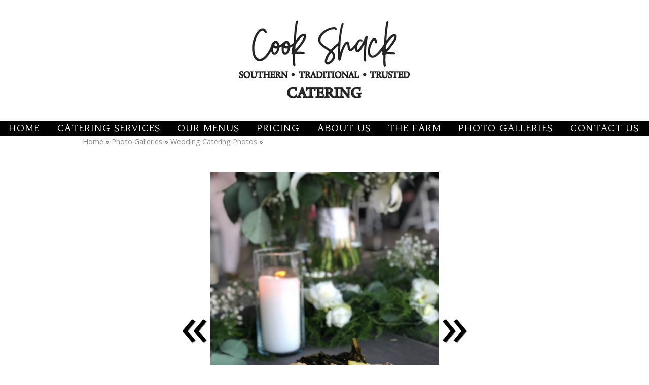

--- FILE ---
content_type: text/html; charset=UTF-8
request_url: https://www.cookshackcatering.com/photo-galleries/wedding-catering-photos/157002
body_size: 7140
content:
<!DOCTYPE html>
				<html lang="en-US">
					<head>
				<meta http-equiv="Content-Type" content="text/html; charset=utf-8">
				<title> - Wedding Catering Photos</title>
				<meta name="keywords" content=", Wedding Catering Photos, Cook Shack Catering">
				<meta name="description" content="">
				<meta name="format-detection" content="telephone=no">
				<meta name="viewport" content="width=device-width, initial-scale=1">

                <link rel="preload" as="style" href="/fontcustom/fontcustom.css" onload='this.rel="stylesheet"' type='text/css'>
				                <script src="https://cdn.atwilltech.com/js/jquery/jquery-3.6.0.min.js"
                        integrity="sha384-Xdl4e2vS9nMRDOb759Ar0wAsU8GcDvKMfOQApA116aOT3BcWR9/a0XMfUmFLILZ6" crossorigin="anonymous" referrerpolicy="no-referrer"></script>
                                    <script type="text/javascript" src="https://cdn.atwilltech.com/js/jquery/jquery-migrate-3.3.2.min.js"></script>
                    
                <script> jQuery.noConflict(); $j = jQuery; </script>
                                <script>
                    $j.event.special.touchstart = {
                        setup: function( _, ns, handle ) {
                            this.addEventListener("touchstart", handle, { passive: true });
                        }
                    };
                    $j.event.special.touchmove = {
                        setup: function( _, ns, handle ) {
                            this.addEventListener("touchmove", handle, { passive: true });
                        }
                    };
                    $j.event.special.wheel = {
                        setup: function( _, ns, handle ){
                            this.addEventListener("wheel", handle, { passive: true });
                        }
                    };
                    $j.event.special.mousewheel = {
                        setup: function (_, ns, handle) {
                            this.addEventListener("mousewheel", handle, {passive: true});
                        }
                    };

                    if(!$j("html").hasClass("hasAdminPanel")) {
                        if ($j(window).width() > 974) {
                            $j("html").addClass("SizeFull");
                        } else {
                            $j("html").addClass("SizeMobile");
                        }
                    }
                </script>

                <script
                        src="https://code.jquery.com/ui/1.11.1/jquery-ui.min.js"
                        integrity="sha256-4JY5MVcEmAVSuS6q4h9mrwCm6KNx91f3awsSQgwu0qc="
                        crossorigin="anonymous"></script>

                <script defer type="text/javascript" src="/js/jquery/slimmenu/jquery.slimmenu.min.js" ></script>
                                <script defer type="text/javascript" src="/js/jquery/layerslider/js/greensock.js" ></script>
                <script  type="text/javascript" src="/js/jquery/layerslider/js/layerslider.transitions.js" ></script>
                <script  type="text/javascript" src="/js/jquery/layerslider/js/layerslider.kreaturamedia.jquery.js" ></script>

                <script defer type="text/javascript" src="/js/jquery/jquery.imgareaselect-0.9.10/scripts/jquery.imgareaselect.js" ></script>
                <script defer type="text/javascript" src="/js/prototype/prototype.js" ></script>
                <script defer type="text/javascript" src="/js/AtwillCMS/AdminPage.min.js" ></script>
                <script defer type="text/javascript" src="/js/AtwillCMS/AlertDialog.min.js" ></script>
                <script defer type="text/javascript" src="/js/AtwillCMS/Component.min.js" ></script>
                <script defer type="text/javascript" src="/js/AtwillCMS/ErrorDialog.min.js" ></script>
                <script defer type="text/javascript" src="/js/AtwillCMS/GoogleMapsAPI.min.js" ></script>
                <script defer type="text/javascript" src="/js/AtwillCMS/main.min.js?v=1" ></script>
                <script defer type="text/javascript" src="/js/AtwillCMS/PopupDialog.js" ></script>
                <script defer type="text/javascript" src="/js/AtwillCMS/WidgetReviewForm.min.js?191" ></script>

								<link href="/js/jquery/jquery-ui-1.11.1/jquery-ui.min.css" rel="stylesheet" type="text/css"/>
				<link href="/js/jquery/jquery-ui-1.11.1/cms_theme/jquery-ui.theme.min.css" media="print" onload="this.media='all'; this.onload=null;" rel="stylesheet" type="text/css"/>
				<link href="/js/jquery/slicknav/slicknav.css" media="print" onload="this.media='all'; this.onload=null;" rel="stylesheet" type="text/css"/>
				<link href="https://cdn.atwilltech.com/js/jquery/slimmenu/slimmenu.min.css" rel="stylesheet" type="text/css"/>
				<link href="/js/jquery/layerslider/css/layerslider.css" media="print" onload="this.media='all'; this.onload=null;" rel="stylesheet" type="text/css" />
                <link href="/js/slippry/dist/slippry.css" media="print" onload="this.media='all'; this.onload=null" rel="stylesheet" type="text/css" />
                <link rel="stylesheet" href="https://cdnjs.cloudflare.com/ajax/libs/font-awesome/5.15.4/css/all.min.css" media="print" onload="this.media='all'; this.onload=null;" type="text/css" integrity="sha384-DyZ88mC6Up2uqS4h/KRgHuoeGwBcD4Ng9SiP4dIRy0EXTlnuz47vAwmeGwVChigm" crossorigin="anonymous">

                
            <style>.PinturaRoot {background-color: rgb(255,255,255) !important;} .pintura-editor {--editor-max-height: 100vh;max-height: 100vh;}</style>
            <link rel='stylesheet' href='https://cdn.atwilltech.com/js/doka/package/pintura.css?v=191' />
        <link href='https://cdn.jsdelivr.net/npm/froala-editor@4.6/css/froala_editor.pkgd.min.css' rel='stylesheet' type='text/css'><link href="https://fonts.googleapis.com/css?family=Alegreya+Sans|Alegreya+Sans|Bad+Script|Great+Vibes|Habibi|Lobster|Montserrat|Open+Sans|Quattrocento|Satisfy|Source+Sans+Pro&display=swap" media="print" onload="this.media='all'; this.onload=null;"  type="text/css" rel="stylesheet"><link href="https://fonts.googleapis.com/css?family=Hammersmith+One&display=swap" media="print" onload="this.media='all'; this.onload=null;" type="text/css"  rel="stylesheet">                <link href="https://cdnjs.cloudflare.com/ajax/libs/select2/4.0.6-rc.0/css/select2.min.css" media="print" onload="this.media='all'; this.onload=null;"   rel="stylesheet"/>
                <script defer src="https://cdnjs.cloudflare.com/ajax/libs/select2/4.0.6-rc.0/js/select2.min.js"></script>

                <script defer src="/js/jquery/jQuery.mmenu-master/src/js/jquery.mmenu.min.js" type="text/javascript"></script>
                <link href="/js/jquery/jQuery.mmenu-master/src/css/jquery.mmenu.all.css" media="print" onload="this.media='all'; this.onload=null;" type="text/css" rel="stylesheet"/>
                					<link href="/css/main.css" rel="stylesheet" type="text/css">
                                            <script async src="https://www.googletagmanager.com/gtag/js?id=G-HDLSJGJC6B"></script>
        <script>
            window.dataLayer = window.dataLayer || [];
            function gtag(){dataLayer.push(arguments);}
            gtag('js', new Date());
            if (window.location.protocol === 'https:') {
                gtag('set', { cookie_flags: 'SameSite=Lax; Secure' });
            } else {
                gtag('set', { cookie_flags: 'SameSite=Lax' });
            }
            gtag('config', "G-HDLSJGJC6B");
        </script>
    <style>

.bannerinfo{
display: none !important;
}

.Component.Header .Component.HeaderBanner {
margin-top:-2% !Important;
margin-bottom: -1.5% !Important;
}


.Component.Header .Component.NavMenu.Sort4{

padding-top: .15% !Important;
padding-bottom: .15% !Important;
border-top: 2px solid #000 !Important;
font-size: 85% !Important;
border-bottom: 2px solid #000 !Important;
margin-top:-2%;!Important;
}


.Component.Header.HeaderStyle1 {
margin-bottom:-3%;!important;
margin-top:-3%;!important;
}

.Component.Header.HeaderStyle0 .Component.NavMenu.Sort2 {
background-color: transparent !Important;
}

.Component.HeaderBanner{
background-color: transparent !Important;


}

.Component.Breadcrumb {
margin-bottom:0%; !IMportant;
}

.Component.Header .Component.NavMenu.Sort2 > ul > li > a{
margin-top:-0%;!Important;
}



.Component.Breadcrumb {
background-color: transparent !Important;
}

.Component.HeaderBanner{
background-color: transparent !Important;




}

.Module.Reviews .review .reviewer{
color: #000 !Important;
}

.Component.Content.Sort2 {
background-image: none !Important;
background-color: #fff !Important;
}


html.SizeMobile .Widget.HomeBoxes .HomeBox .FreeForm .freeFormText ul{
width: auto !Important;
max-width:300px !IMportant;
}


.Component.Header .Component.NavMenu.Sort4 > ul > li > a {
letter-spacing: 1px !Important;
text-transform: uppercase !Important;
font-size: 130% !Important;

}

.Component.Header .Component.NavMenu.Sort4 > ul > li > ul > li > a{
letter-spacing: 1px !Important;
text-transform: uppercase !Important;
font-size: 130% !Important;

}



</style><link rel="preconnect" href="https://fonts.googleapis.com">
<link rel="preconnect" href="https://fonts.gstatic.com" crossorigin="">
<link href="https://fonts.googleapis.com/css2?family=Hurricane" rel="stylesheet"><style>

.grow:hover
{
        -webkit-transform: scale(0.8);
        -ms-transform: scale(0.8);
        transform: scale(0.8);
transition-duration: 1s;
}

grow:hover
{
        box-shadow:
                1px 1px #53a7ea,
                2px 2px #53a7ea,
                3px 3px #53a7ea;
        -webkit-transform: translateX(-3px);
        transform: translateX(-3px);
transition-duration: 1s;
}

.Component.Breadcrumb {
margin-bottom:0%; !IMportant;
}


.Widget.PhotoGallery h1 {
color#000; !IMportant;
}

</style>                <script type="application/ld+json">{"@context":"http:\/\/schema.org","@type":"LocalBusiness","@id":"www.cookshackcatering.com","name":"Cook Shack Catering","telephone":"(919) 497-0669","url":"www.cookshackcatering.com","priceRange":"$$","address":{"@type":"PostalAddress","addressLocality":"Louisburg","addressRegion":"NC","postalCode":"27549","addressCountry":"USA"},"image":"https:\/\/cdn.atwilltech.com\/am\/images\/11607\/amfavicon-225425.png","openingHoursSpecification":[{"@type":"OpeningHoursSpecification","dayOfWeek":"Monday","opens":"08:30:00","closes":"16:00:00"},{"@type":"OpeningHoursSpecification","dayOfWeek":"Tuesday","opens":"08:30:00","closes":"16:00:00"},{"@type":"OpeningHoursSpecification","dayOfWeek":"Wednesday","opens":"08:30:00","closes":"16:00:00"},{"@type":"OpeningHoursSpecification","dayOfWeek":"Thursday","opens":"08:30:00","closes":"16:00:00"},{"@type":"OpeningHoursSpecification","dayOfWeek":"Friday","opens":"08:30:00","closes":"16:00:00"},{"@type":"OpeningHoursSpecification","dayOfWeek":"Saturday","opens":null,"closes":null},{"@type":"OpeningHoursSpecification","dayOfWeek":"Sunday","opens":null,"closes":null}],"sameAs":["https:\/\/www.facebook.com\/cookshackcatering\/","https:\/\/www.instagram.com\/cookshackcatering\/"],"areaServed":{"@type":"State","name":"North Carolina"}}</script>                <script type="application/ld+json">{"@context":"https:\/\/schema.org","@type":"Service","serviceType":"WPN Vendor","provider":{"@type":"LocalBusiness","@id":"www.cookshackcatering.com"}}</script>                <script type="application/ld+json">{"@context":"https:\/\/schema.org","@type":"BreadcrumbList","name":"Site Map","itemListElement":[{"@type":"ListItem","position":1,"item":{"name":"Home","@id":"\/"}},{"@type":"ListItem","position":2,"item":{"name":"About Us","@id":"\/about-us"}},{"@type":"ListItem","position":3,"item":{"name":"Reviews","@id":"\/reviews"}},{"@type":"ListItem","position":4,"item":{"name":"Contact Us","@id":"\/contact-us"}},{"@type":"ListItem","position":5,"item":{"name":"Catering Services","@id":"\/our-services"}},{"@type":"ListItem","position":6,"item":{"name":"Our Menus","@id":"\/our-menus"}},{"@type":"ListItem","position":7,"item":{"name":"Photo Galleries","@id":"\/photo-galleries"}},{"@type":"ListItem","position":8,"item":{"name":"Wedding Catering Photos","@id":"\/photo-galleries\/wedding-catering-photos"}},{"@type":"ListItem","position":9,"item":{"name":"Event & Party Catering Photos","@id":"\/photo-galleries\/event-party-catering-photos"}},{"@type":"ListItem","position":10,"item":{"name":"Corporate Catering Photos","@id":"\/photo-galleries\/corporate-catering-photos"}},{"@type":"ListItem","position":11,"item":{"name":"Hors d'Oeuvres, Entrees, & Sides","@id":"\/photo-galleries\/hors-doeuvres-entrees-sides"}},{"@type":"ListItem","position":12,"item":{"name":"Desserts & Beverages","@id":"\/photo-galleries\/desserts-beverages"}},{"@type":"ListItem","position":13,"item":{"name":"Social","@id":"\/social"}},{"@type":"ListItem","position":14,"item":{"name":"Privacy Policy","@id":"\/privacy-policy"}},{"@type":"ListItem","position":15,"item":{"name":"Site Map","@id":"\/site-map"}},{"@type":"ListItem","position":16,"item":{"name":"Shady Wagon Agreement","@id":"\/shady-wagon-agreement"}},{"@type":"ListItem","position":17,"item":{"name":"The Sutherland Agreement","@id":"\/the-sutherland-agreement"}},{"@type":"ListItem","position":18,"item":{"name":"Wedding Agreement","@id":"\/wedding-agreement"}},{"@type":"ListItem","position":19,"item":{"name":"Catering Agreement","@id":"\/catering-agreement"}},{"@type":"ListItem","position":20,"item":{"name":"Pricing","@id":"\/pricing"}},{"@type":"ListItem","position":21,"item":{"name":"The Farm","@id":"\/the-farm"}}]}</script>			</head>
        			<body id="bg" class="">
            <script type="text/javascript" src="/js/slippry/dist/slippry.min.js"></script>
				<div>
				<div class="menuBar"><a href="#mobileTopNav" aria-label="Menu" title="Menu"><div aria-hidden="true" class="fas fa-bars"></div></a><h1><span>Cook Shack Catering</span></h1></div>
                            <div class="Component Container Sort2">        <div class="Component Header  HeaderStyle0 Sort1">
                    <div class="Component NavMenu Sort2">
                    </div>
            <div onclick="document.location='/'" style="cursor: pointer;" class="Component HeaderBanner " alt="Cook Shack Catering" title="Cook Shack Catering">
                <div class="Component Logo Sort1" style="left: 10px !important; display: none !important;">
            <h1>
                                <a href="/">
                <img class="headerLogoImage" src="" style="display: none;"
                     alt="Cook Shack Catering"
                     title="Cook Shack Catering"
                >
                <span style=" text-shadow: none !important;                 color:#ffffff;
                                    font-size: 16px !important;
                                font-family: Habibi, serif             !important; display: none;">
                    Cook Shack Catering                </span>
                </a>
            </h1>
        </div>

                    <img src="/images/4569/cook_shack_catering__52_-329870.png?1663602073" alt="Cook Shack Catering" title="Cook Shack Catering"
                 width="960" height="260"
                 class="HeaderBannerImage">
            <div class="bannerinfo" style='padding-right: 15px;                 color:#ffffff;
                                    font-size: 16px !important;
                                font-family: Habibi, serif             !important; right: 0px;;'>
                <div class="addressInfo" style="text-align: right; display: none;">
                                            <div class="address" style="">
                                                            <span class="city">Louisburg</span>,
                                <span class="state">North Carolina</span>
                                <span class="zip">27549</span>
                                                        </div>
                                            <div class="phoneNumber" style="">
                            (919) 497-0669                        </div>

                                            <span class="email" style="display: none;">
                        cookshack@embarqmail.com                    </span>
                    <span class="owner" style="display: none;">Owner: </span>
                </div>
            </div>
        </div>

                <div class="Component NavMenu Sort4">
                        <ul>
                                    <li class="  topLevel">
                        <a href="/"
                           class="">Home                                                    </a>
                                                </li>                    <li class="  topLevel">
                        <a href="/our-services"
                           class="">Catering Services                                                    </a>
                                                </li>                    <li class="  topLevel">
                        <a href="/our-menus"
                           class="">Our Menus                                                    </a>
                                                </li>                    <li class="  topLevel">
                        <a href="/pricing"
                           class="">Pricing                                                    </a>
                                                </li>                    <li class="  topLevel">
                        <a href="/about-us"
                           class="">About Us                                                    </a>
                                                </li>                    <li class="  topLevel">
                        <a href="/the-farm"
                           class="">The Farm                                                    </a>
                                                </li>                    <li class="  topLevel">
                        <a href="/photo-galleries"
                           class="">Photo Galleries                                                    </a>
                                    <ul>
                                    <li class="CurrentPage  ">
                        <a href="/photo-galleries/wedding-catering-photos"
                           class="">Wedding Catering Photos                                                    </a>
                                                </li>                    <li class="  ">
                        <a href="/photo-galleries/event-party-catering-photos"
                           class="">Event &amp; Party Catering Photos                                                    </a>
                                                </li>                    <li class="  ">
                        <a href="/photo-galleries/corporate-catering-photos"
                           class="">Corporate Catering Photos                                                    </a>
                                                </li>                    <li class="  ">
                        <a href="/photo-galleries/hors-doeuvres-entrees-sides"
                           class="">Hors d'Oeuvres, Entrees, &amp; Sides                                                    </a>
                                                </li>                    <li class=" last-child ">
                        <a href="/photo-galleries/desserts-beverages"
                           class="">Desserts &amp; Beverages                                                    </a>
                                                </li>            </ul>
                                    </li>                    <li class=" last-child topLevel">
                        <a href="/contact-us"
                           class="">Contact Us                                                    </a>
                                                </li>            </ul>
                    </div>
                <div class="Component Breadcrumb" itemprop="breadcrumb">
            <div class="BreadcrumbInner">
                <a href="/">Home</a> &raquo; <a href="/photo-galleries">Photo Galleries</a> &raquo; <a href="/photo-galleries/wedding-catering-photos">Wedding Catering Photos</a> &raquo;             </div>
        </div>
                </div>
                <div class="Component Content Sort2"><div class="Page" itemscope itemtype="https://schema.org/Page">            <div class="Module Gallery">
                        <div class="Widget PhotoDetail" itemscope itemtype="http://schema.org/ImageGallery">
            <div itemprop="primaryImageOfPage" itemscope itemtype="http://schema.org/ImageObject">
                                <h1 itemprop="name" id="ImageName"></h1>
                <div class="Image">
                                            <a class="imageDetailArrows" rel="prev"
                           href="/photo-galleries/wedding-catering-photos/156995/#ImageName"><span>&laquo;</span></a>
                                                                <a href="/photo-galleries/wedding-catering-photos/157006/#ImageName">
                            <img src="/images/4569/plated3-157002.450.600.png?"
                                alt=""
                                width="450"
                                height="600"
                            >
                        </a>
                                                <a class="imageDetailArrows" rel="next"
                           href="/photo-galleries/wedding-catering-photos/157006/#ImageName"><span>&raquo;</span></a>
                                        <div class="imageDetailButtons"><span class="imageDetailButton"><a rel="prev"
                                                                 href="/photo-galleries/wedding-catering-photos/156995/#ImageName">&laquo; Prev</a>
                            </span><span class="imageDetailButton"><a rel="next"
                                                                 href="/photo-galleries/wedding-catering-photos/157006/#ImageName">Next &raquo;</a>
                            </span></div>
                </div>
                <div class="Widget PhotoDetail description" itemprop="description">
                                    </div>
                <link itemprop="contentURL" href="https://www.cookshackcatering.com/images/4569/plated3-157002.png?">
            </div>

            <div id="thumbGallery" style="text-align: center">
                                    <div class="GalleryImage Col1" style="" itemprop="associatedMedia" itemscope
                         itemtype="http://schema.org/ImageObject">
                        <a class="ImageSubGallery" itemprop="url"
                           href="/photo-galleries/wedding-catering-photos/156993/#ImageName">
                            <img
                                    src="/images/4569/placesetting-156993.125.100.crop.png?"
                                    alt=""
                                    width="125"
                                    height="100"
                            >
                            <meta itemprop="name" content="">
                            <link itemprop="contentURL"
                                  href="https://www.cookshackcatering.com/images/4569/placesetting-156993.png?">
                        </a>
                    </div>

                                    <div class="GalleryImage Col2" style="" itemprop="associatedMedia" itemscope
                         itemtype="http://schema.org/ImageObject">
                        <a class="ImageSubGallery" itemprop="url"
                           href="/photo-galleries/wedding-catering-photos/156995/#ImageName">
                            <img
                                    src="/images/4569/placesetting3-156995.125.100.crop.png?"
                                    alt=""
                                    width="125"
                                    height="100"
                            >
                            <meta itemprop="name" content="">
                            <link itemprop="contentURL"
                                  href="https://www.cookshackcatering.com/images/4569/placesetting3-156995.png?">
                        </a>
                    </div>

                                    <div class="GalleryImage Col3" style="margin-top:-15px;" itemprop="associatedMedia" itemscope
                         itemtype="http://schema.org/ImageObject">
                        <a class="ImageSubGallery" itemprop="url"
                           href="/photo-galleries/wedding-catering-photos/157002/#ImageName">
                            <img
                                    src="/images/4569/plated3-157002.125.100.crop.png?"
                                    alt=""
                                    width="125"
                                    height="100"
                            >
                            <meta itemprop="name" content="">
                            <link itemprop="contentURL"
                                  href="https://www.cookshackcatering.com/images/4569/plated3-157002.png?">
                        </a>
                    </div>

                                    <div class="GalleryImage Col4" style="" itemprop="associatedMedia" itemscope
                         itemtype="http://schema.org/ImageObject">
                        <a class="ImageSubGallery" itemprop="url"
                           href="/photo-galleries/wedding-catering-photos/157006/#ImageName">
                            <img
                                    src="/images/4569/salad-157006.125.100.crop.png?"
                                    alt=""
                                    width="125"
                                    height="100"
                            >
                            <meta itemprop="name" content="">
                            <link itemprop="contentURL"
                                  href="https://www.cookshackcatering.com/images/4569/salad-157006.png?">
                        </a>
                    </div>

                                    <div class="GalleryImage Col5" style="" itemprop="associatedMedia" itemscope
                         itemtype="http://schema.org/ImageObject">
                        <a class="ImageSubGallery" itemprop="url"
                           href="/photo-galleries/wedding-catering-photos/157007/#ImageName">
                            <img
                                    src="/images/4569/salad2-157007.125.100.crop.png?"
                                    alt=""
                                    width="125"
                                    height="100"
                            >
                            <meta itemprop="name" content="">
                            <link itemprop="contentURL"
                                  href="https://www.cookshackcatering.com/images/4569/salad2-157007.png?">
                        </a>
                    </div>

                            </div>
            <div class="Widget LinkInternal" itemprop="isPartOf" itemscope itemtype="http://schema.org/CollectionPage">
                <a class="button" itemprop="url" href="/photo-galleries/wedding-catering-photos">More
                    from Wedding Catering Photos</a></div>
        </div>
                    </div>
            </div></div>    <div class="Component Footer FooterType0 Sort3">
        <div class="FooterInner">
                    <div class="Component NavMenu Sort1">
                        <ul>
                                    <li class="  topLevel">
                        <a href="/"
                           class="">Home                                                    </a>
                                                </li>                    <li class="  topLevel">
                        <a href="/our-menus"
                           class="">Our Menus                                                    </a>
                                                </li>                    <li class="  topLevel">
                        <a href="/the-farm"
                           class="">The Farm                                                    </a>
                                                </li>                    <li class="  topLevel">
                        <a href="/our-services"
                           class="">Catering Services                                                    </a>
                                                </li>                    <li class="  topLevel">
                        <a href="/about-us"
                           class="">About Us                                                    </a>
                                                </li>                    <li class=" last-child topLevel">
                        <a href="/reviews"
                           class="">Reviews                                                    </a>
                                                </li>            </ul>
                    </div>
                <div class="Component NavMenu Sort2">
                        <ul>
                                    <li class="  topLevel">
                        <a href="/pricing"
                           class="">Pricing                                                    </a>
                                                </li>                    <li class="  topLevel">
                        <a href="/social"
                           class="">Social                                                    </a>
                                                </li>                    <li class="  topLevel">
                        <a href="/contact-us"
                           class="">Contact Us                                                    </a>
                                                </li>                    <li class="  topLevel">
                        <a href="/privacy-policy"
                           class="">Privacy Policy                                                    </a>
                                                </li>                    <li class=" last-child topLevel">
                        <a href="/site-map"
                           class="">Site Map                                                    </a>
                                                </li>            </ul>
                    </div>
                        <div class="Component Login" id="Component10">
                    <a href="javascript:" class="buttonLogIn">Log in</a>
                </div>
                <form id="siteLogin" class="WidgetAdminForm" method="POST" action="?redirect=login">
                    <input type="hidden" name="xhr" value="1">
                    <input type="hidden" name="componentTypeId" value="9">
                    <input type="hidden" name="do" value="login">
                    <input type="hidden" name="troubleNumber"
                           value="(800) 976-3980 ">
                    <h1>Login</h1>
                    <div class="formfield email">
                        <label for="loginEmail">Email</label>
                        <input type="text" class="text" name="email" size="30" id="loginEmail"
                               autocomplete="username">
                    </div>
                    <div class="formfield password">
                        <label for="loginPassword">Password</label>
                        <input type="password" class="text" name="password" size="30" id="loginPassword"
                               autocomplete="current-password">
                    </div>
                    <a href="javascript:" onclick="forgotPassword()" style="color:black">Forgot Password?</a>
                </form>
                <form class="WidgetLostPasswordForm" method="POST">
                    <input type="hidden" name="xhr" value="1">
                    <input type="hidden" name="componentTypeId" value="9">
                    <input type="hidden" name="do" value="lostPassword">
                    <h1>Reset Password</h1>
                    <div class="formfield oldPassword" style="width:300px">
                        <div class="HelpfulTip">If you have lost your password, enter your email address. An email will
                            be sent to you with instructions for you.
                        </div>
                        <label for="loginResetEmail">Email Address</label>
                        <input type="text" class="text" name="email" size="30" id="loginResetEmail">
                    </div>
                </form>
                <script type="text/javascript">
                    function forgotPassword() {
                        loginDialog.hide();
                        lostPasswordDialog.show();
                    }

                    $j(function () {
                        $j("#siteLogin").keypress(function (event) {
                            if (event.which == 13 || event.keyCode == 13) { // Enter Key
                                event.preventDefault();
                                loginDialog.processForm();
                            }
                        });
                        $j("#loginResetEmail").keypress(function (event) {
                            if (event.which == 13 || event.keyCode == 13) { // Enter Key
                                event.preventDefault();
                                lostPasswordDialog.processForm();
                            }
                        });
                    });
                </script>
                        <div class="Component ContactInfo">
                    <div class="Widget FooterContactInfo" style="min-height:250px">
                            <h1>Cook Shack Catering                    <link href="https://www.cookshackcatering.com">
                </h1>
                        <div class="location">
                                    <div class="adr">
                                                <div>
                            
                                        <span class="locality">Louisburg</span>,
                                        <span class="region">NC</span>
                                        <span class="postal-code">27549</span>
                                                                </div>
                    </div>
                                                                    <div class="tels">
                                                    <div class="tel"><span class="type">Phone</span>:
                                <span class="value">(919) 497-0669</span></div>
                                            </div>
                            </div>
                            <div class="socialMedia">
                                            <a rel="noopener" href="https://www.facebook.com/cookshackcatering/" target="_blank" aria-label="Facebook">
                                                            <span aria-hidden="true" class="fab fa-facebook-square"></span>
                                                    </a>
                                                <a rel="noopener" href="https://www.instagram.com/cookshackcatering/" target="_blank" aria-label="Instagram">
                                                            <span aria-hidden="true" class="fab fa-instagram"></span>
                                                    </a>
                                        </div>
                        <div class="googleMapsDiv"></div>
            
                                    <div class="officeHours">
                        <h1>&nbsp; Hours:</h1>
                        <table>
                                            <tr>
                        <td>Monday</td>
                                                    <td>08:30 am</td>
                            <td>- 04:00 pm</td>
                                            </tr>
                                        <tr>
                        <td>Tuesday</td>
                                                    <td>08:30 am</td>
                            <td>- 04:00 pm</td>
                                            </tr>
                                        <tr>
                        <td>Wednesday</td>
                                                    <td>08:30 am</td>
                            <td>- 04:00 pm</td>
                                            </tr>
                                        <tr>
                        <td>Thursday</td>
                                                    <td>08:30 am</td>
                            <td>- 04:00 pm</td>
                                            </tr>
                                        <tr>
                        <td>Friday</td>
                                                    <td>08:30 am</td>
                            <td>- 04:00 pm</td>
                                            </tr>
                                    </table></div>
                                                        <div class="locationsServed">
                    <h1>Locations Served:</h1>
                    <div style="width: 50%;"></div>
                    Raleigh, Durham, Chapel Hill, Wake Forest, Youngsville, Henderson, Apex, Pittsboro, Cary, Oxford, and all surrounding areas.  Will travel out of state.                  </div>
                    </div>
                </div>
                <div class="Component QuickButtons">
                            <div class="QuickButton Call"><a onclick="phoneclick()"
                                                 href="tel:+1-919-497-0669">
                    <span aria-hidden="true" class="fas fa-mobile-alt"></span>&nbsp;&nbsp;Call</a></div>            <div class="QuickButton Hours"><a href="javascript:">
                    <span aria-hidden="true" class="fas fa-clock"></span>&nbsp;&nbsp;Hours                </a></div>
                    </div>
        <div style="display:none" class="QuickDialog Hours">
            
                                    <div class="officeHours">
                        <h1>&nbsp; Hours:</h1>
                        <table>
                                            <tr>
                        <td>Monday</td>
                                                    <td>08:30 am</td>
                            <td>- 04:00 pm</td>
                                            </tr>
                                        <tr>
                        <td>Tuesday</td>
                                                    <td>08:30 am</td>
                            <td>- 04:00 pm</td>
                                            </tr>
                                        <tr>
                        <td>Wednesday</td>
                                                    <td>08:30 am</td>
                            <td>- 04:00 pm</td>
                                            </tr>
                                        <tr>
                        <td>Thursday</td>
                                                    <td>08:30 am</td>
                            <td>- 04:00 pm</td>
                                            </tr>
                                        <tr>
                        <td>Friday</td>
                                                    <td>08:30 am</td>
                            <td>- 04:00 pm</td>
                                            </tr>
                                    </table></div>
                                            <a class="QuickDialogButton Call"
                   href="tel:+1-919-497-0669"
                >
                    (919) 497-0669</a>
                                <a class="QuickDialogButton"
                   href="/contact-us"
                >
                    Contact Us</a>
                        </div>
                                <div id="powered-by-div">
                    <a aria-label="Atwill Media" id="powered-by" href="https://www.wpnwebsites.com"><span aria-hidden="true" class="icon icon-wpnwebsiteslogo"></span></a>
                </div>
                            <div id="copyright" style="text-align: center; font-size: 12px;">
                Copyright &copy; 2016-2026                Wedding and Party Network - Cook Shack Catering All Rights Reserved
            </div>
            <p class="serverid">cms-01.local</p>
        </div>
        </div></div>				<script type="text/javascript">
                    if(navigator.userAgent.match(/MSIE 10/i) || navigator.userAgent.match(/Trident\/7\./) ) {
                      $j('body').on("mousewheel", function () {
                        event.preventDefault();
                        var wd = event.wheelDelta;
                        var csp = window.pageYOffset;
                        window.scrollTo(0, csp - wd);
                      });
                    }
				</script>

                				</div>
			<script>
				$j(function() {
					var nav = $j('<nav id="mobileTopNav" title="Wedding Catering Photos"></nav>');
					var ul  = $j("<ul></ul>");
					// grab the mobile-hidden nav links from the header
					ul.append($j('.Component.Header .Component.NavMenu > ul > li').clone());
					nav.append(ul);
					nav.prependTo("body");
					nav.mmenu({
					      onClick:{
						      preventDefault:false,
						      close:true
					      },
				      });
				});
			</script>
            </body>
		</html>
        

--- FILE ---
content_type: text/javascript
request_url: https://www.cookshackcatering.com/js/AtwillCMS/Component.min.js
body_size: 438
content:
$j((function(){loginDialog=new PopupDialog({id:"ComponentLoginDialog",saveText:"Log in",content:$j(".WidgetAdminForm"),submitAfterProcess:!0,prefetch:!0}),lostPasswordDialog=new PopupDialog({id:"ComponentLostPasswordDialog",saveText:"Reset",content:$j(".WidgetLostPasswordForm"),prefetch:!0}),$j("a.buttonLogIn").click((function(){loginDialog.show(),$j("#loginEmail").focus()})),$j(".Component.AdminPanel a.buttonLogOut, .Component.Login a.buttonLogOut").click((function(){$j.ajax({type:"POST",url:"/post.php?componentTypeId=9&xhr=1&do=logout",success:function(){window.location=""}})})),$j(".Component.AdminPanel a.buttonAdminPreview").click((function(){var o={componentTypeId:22,xhr:1};$j(this).hasClass("enable")?o.enable=1:o.disable=1,$j.ajax({type:"POST",url:"/post.php",data:o,dataType:"json",success:function(o){o.valid&&(window.location=window.location)},error:function(o){console.log(arguments)}})}))}));
